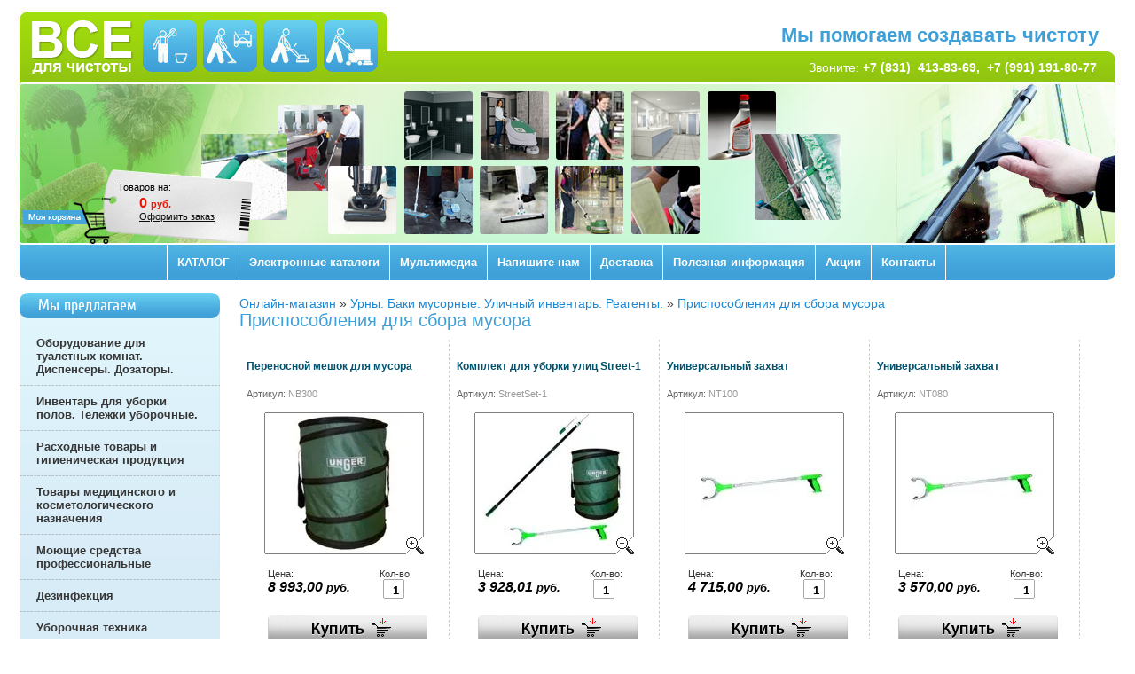

--- FILE ---
content_type: text/html; charset=utf-8
request_url: https://xn--b1aecnotqejb4czc4b.xn--p1ai/magazin?mode=folder&folder_id=1219648401
body_size: 7014
content:
<!DOCTYPE html PUBLIC "-//W3C//DTD XHTML 1.0 Transitional//EN" "http://www.w3.org/TR/xhtml1/DTD/xhtml1-transitional.dtd">
<html xmlns="http://www.w3.org/1999/xhtml" xml:lang="en" lang="ru">
<head>
<link rel="icon" href="http://xn--b1aecnotqejb4czc4b.xn--p1ai/favicon.ico" type="image/x-icon" />
<link rel="shortcut icon" href="http://xn--b1aecnotqejb4czc4b.xn--p1ai/favicon.ico" type="image/x-icon" />
<meta name="robots" content="all"/>
<meta http-equiv="Content-Type" content="text/html; charset=UTF-8" />
<meta name="description" content="Приспособления для сбора мусора" />
<meta name="keywords" content="Приспособления для сбора мусора" />
<meta name="SKYPE_TOOLBAR" content="SKYPE_TOOLBAR_PARSER_COMPATIBLE" />
<title>Приспособления для сбора мусора</title>
<link href="/t/v34/images/styles.css" rel="stylesheet" type="text/css" />
<script src="/g/libs/jquery/1.10.2/jquery.min.js"></script>
<meta name="yandex-verification" content="635e8dd0ef37488d" />

            <!-- 46b9544ffa2e5e73c3c971fe2ede35a5 -->
            <script src='/shared/s3/js/lang/ru.js'></script>
            <script src='/shared/s3/js/common.min.js'></script>
        <link rel='stylesheet' type='text/css' href='/shared/s3/css/calendar.css' /><link rel='stylesheet' type='text/css' href='/shared/highslide-4.1.13/highslide.min.css'/>
<script type='text/javascript' src='/shared/highslide-4.1.13/highslide.packed.js'></script>
<script type='text/javascript'>
hs.graphicsDir = '/shared/highslide-4.1.13/graphics/';
hs.outlineType = null;
hs.showCredits = false;
hs.lang={cssDirection:'ltr',loadingText:'Загрузка...',loadingTitle:'Кликните чтобы отменить',focusTitle:'Нажмите чтобы перенести вперёд',fullExpandTitle:'Увеличить',fullExpandText:'Полноэкранный',previousText:'Предыдущий',previousTitle:'Назад (стрелка влево)',nextText:'Далее',nextTitle:'Далее (стрелка вправо)',moveTitle:'Передвинуть',moveText:'Передвинуть',closeText:'Закрыть',closeTitle:'Закрыть (Esc)',resizeTitle:'Восстановить размер',playText:'Слайд-шоу',playTitle:'Слайд-шоу (пробел)',pauseText:'Пауза',pauseTitle:'Приостановить слайд-шоу (пробел)',number:'Изображение %1/%2',restoreTitle:'Нажмите чтобы посмотреть картинку, используйте мышь для перетаскивания. Используйте клавиши вперёд и назад'};</script>
<link rel="icon" href="/favicon.jpg" type="image/jpeg">
<link rel="canonical" href="https://xn--b1aecnotqejb4czc4b.xn--p1ai/magazin">
<link href="/t/v34/images/styles_shop.css" rel="stylesheet"  type="text/css" />
<script type="text/javascript"  src="/t/v34/images/no_cookies.js"></script>
<script type="text/javascript" src="/t/v34/images/shop_pack_3.1.js"></script>
<script type="text/javascript" src="/t/v34/images/shop_easing.js"></script>
<script src="/t/v34/images/auto_height.js"></script>


<style type="text/css">.highslide img{  border:0px none !important; display:block }</style> 


<script type="text/javascript">
hs.captionId = 'the-caption';
hs.outlineType = 'rounded-white';
widgets.addOnloadEvent(function() {
hs.preloadImages(5);
});
</script>

<link rel="stylesheet" href="/t/v34/images/site.addons.scss.css" />
</head>
<body>
<div id="site-wrap">
	<div class="site-header">
		<div class="header-pic"></div>
		<div class="site-logo"><a href="http://xn--b1aecnotqejb4czc4b.xn--p1ai"><img src="/t/v34/images/logo.png" alt="" /></a></div>
		<div class="site-slogan">Мы помогаем создавать чистоту</div>
		<div class="site-phone">Звоните: <strong><a href="tel:89202538369"><span style="color:#ffffff;">+7 (831)&nbsp; 413-83-69</span></a><span style="color:#ffffff;">,&nbsp; </span><a href="tel:+79911918077"><span style="color:#ffffff;">+7 (991) 191-80-77</span></a></strong></div>				<ul class="top-menu"><li><a href="/" >КАТАЛОГ</a></li><li><a href="/elektronnye-katalogi1" >Электронные каталоги</a></li><li><a href="/multimedia" >Мультимедиа</a></li><li><a href="/obratnayasvyaz" >Напишите нам</a></li><li><a href="/dostavka" >Доставка</a></li><li><a href="/poleznaya-informaciya" >Полезная информация</a></li><li><a href="/akcii" >Акции</a></li><li><a href="/address" >Контакты</a></li><li class="top-menu-hidden"><a href="#">.</a></li></ul>
						<div id="cart">
			<div class="cart-text">
				<span class="cart-amount-money">Товаров на:</span>
				<span id="cart_total">0</span>
				<span class="cart-total-amount-money">руб.</span>
				<span class="order"><a href="/magazin?mode=cart">Оформить заказ</a></span>
			</div>
			<div id="shop-added" class="added-to-cart">Добавлено в корзину</div>
		</div>
			</div>
	<div class="site-content-wrap">
		<table class="site-content">
			<tr>
				<td class="site-content-left">
										<div class="left-menu-name">Мы предлагаем</div>
					<div class="left-menu-wrap">
						<div class="left-menu-wrap-in">
							<div class="left-menu-wrap-in-2">
							
																<!-- J.V. -->
<script type="text/javascript" src="/t/v34/images/dropdown_menu2.js"></script>
<ul id="menus2">
                            <li ><a href="http://xn--b1aecnotqejb4czc4b.xn--p1ai/magazin?mode=folder&folder_id=503889201" class="c"><span>Оборудование для туалетных комнат. Диспенсеры. Дозаторы.</span></a>
                
                                                </li>
                                                        <li ><a href="http://xn--b1aecnotqejb4czc4b.xn--p1ai/magazin?mode=folder&folder_id=1160529601" class="c"><span>Инвентарь для уборки полов. Тележки уборочные.</span></a>
                
                                                </li>
                                                        <li ><a href="http://xn--b1aecnotqejb4czc4b.xn--p1ai/magazin?mode=folder&folder_id=1160537601" class="c"><span>Расходные товары и гигиеническая продукция</span></a>
                
                                                </li>
                                                        <li ><a href="https://xn--b1aecnotqejb4czc4b.xn--p1ai/magazin?mode=folder&folder_id=81067105" class="c"><span>Товары медицинского и косметологического назначения</span></a>
                
                                                </li>
                                                        <li ><a href="http://xn--b1aecnotqejb4czc4b.xn--p1ai/magazin?mode=folder&folder_id=503890601" class="c"><span>Моющие средства профессиональные</span></a>
                
                                                </li>
                                                        <li ><a href="http://xn--b1aecnotqejb4czc4b.xn--p1ai/magazin?mode=folder&folder_id=279027900" class="c"><span>Дезинфекция</span></a>
                
                                                </li>
                                                        <li ><a href="http://xn--b1aecnotqejb4czc4b.xn--p1ai/magazin?mode=folder&folder_id=503889601" class="c"><span>Уборочная техника</span></a>
                
                                                </li>
                                                        <li ><a href="https://xn--b1aecnotqejb4czc4b.xn--p1ai/magazin?mode=folder&folder_id=84466702" class="c"><span>Машинки для чистки обуви, аппараты для бахил</span></a>
                
                                                </li>
                                                        <li ><a href="http://xn--b1aecnotqejb4czc4b.xn--p1ai/magazin?mode=folder&folder_id=1160535001" class="c"><span>Инвентарь для мытья стекол</span></a>
                
                                                </li>
                                                        <li ><a href="http://xn--b1aecnotqejb4czc4b.xn--p1ai/magazin?mode=folder&folder_id=1160538201" class="c"><span>Тележки для гостиниц</span></a>
                
                                                </li>
                                                        <li ><a href="http://xn--b1aecnotqejb4czc4b.xn--p1ai/magazin?mode=folder&folder_id=1160538001" class="c"><span>Входные грязезащитные покрытия</span></a>
                
                                                </li>
                                                        <li ><a href="http://xn--b1aecnotqejb4czc4b.xn--p1ai/magazin?mode=folder&folder_id=1160538401" class="c"><span>Урны. Баки мусорные. Уличный инвентарь. Реагенты.</span></a>
                
                 </li></ul>
     								
							</div>
						</div>
					</div>
										<br />
										
										<div class="left-menu-name">Категории</div>
					
					
					<div class="left-menu-wrap">
						<div class="left-menu-wrap-in">
							<div class="left-menu-wrap-in-2">
														
							
							
<ul id="menus">

           <li><a href="/magazin?mode=folder&folder_id=279027900" class="c"><span>Дезинфекция</span></a>
        
                         </li>
                              <li><a href="/magazin?mode=folder&folder_id=503889201" class="c"><span>Оборудование для туалетных комнат. Диспенсеры. Держатели.</span></a>
        
                         </li>
                              <li><a href="/magazin?mode=folder&folder_id=1160537601" class="c"><span>Расходные товары и гигиеническая продукция</span></a>
        
                         </li>
                              <li><a href="/magazin?mode=folder&folder_id=1160529601" class="c"><span>Инвентарь для уборки полов. Тележки уборочные.</span></a>
        
                         </li>
                              <li><a href="/magazin?mode=folder&folder_id=1160535001" class="c"><span>Инвентарь для мытья стекол</span></a>
        
                         </li>
                              <li><a href="/magazin?mode=folder&folder_id=503890601" class="c"><span>Моющие средства профессиональные.</span></a>
        
                         </li>
                              <li><a href="/magazin?mode=folder&folder_id=503889601" class="c"><span>Уборочная техника</span></a>
        
                         </li>
                              <li><a href="/magazin?mode=folder&folder_id=81067105" class="c"><span>Товары медицинского и косметологического назначения</span></a>
        
                         </li>
                              <li><a href="/magazin?mode=folder&folder_id=84466702" class="c"><span>Машинки для чистки обуви, аппараты для бахил</span></a>
        
                         </li>
                              <li><a href="/magazin?mode=folder&folder_id=1160538201" class="c"><span>Тележки гостиничные, сервисные и багажные</span></a>
        
                         </li>
                              <li><a href="/magazin?mode=folder&folder_id=1160538001" class="c"><span>Входные грязезащитные покрытия.</span></a>
        
                         </li>
                              <li><a href="/magazin?mode=folder&folder_id=1160538401" class="c"><span>Урны. Баки мусорные. Уличный инвентарь. Реагенты.</span></a>
        
                         <ul class="lev-2">
                    <li><a href="/magazin?mode=folder&folder_id=140376906">Урны-пепельницы, урны напольные</a>
        
                         </li>
                                <li><a href="/magazin?mode=folder&folder_id=1186286601">Урны и пепельницы уличные</a>
        
                         </li>
                                <li><a href="/magazin?mode=folder&folder_id=1219637001">Метлы, грабли для уборки улиц</a>
        
                         </li>
                                <li><a href="/magazin?mode=folder&folder_id=1293026001">Инвентарь для уборки снега. Лопаты. Ледорубы.</a>
        
                         </li>
                                <li id="current"><a href="/magazin?mode=folder&folder_id=1219648401">Приспособления для сбора мусора</a>
        
                         </li>
                                <li><a href="/magazin?mode=folder&folder_id=1186286001">Контейнеры для мусора. Баки мусорные.</a>
        
                         </li>
                                <li><a href="/magazin?mode=folder&folder_id=1219648601">Совки уличные</a>
        
                         </li>
                                <li><a href="/magazin?mode=folder&folder_id=241087309">Реагенты</a>
         </li></ul>
                 </li></ul>
 							</div>
						</div>
					</div>
															<div>
    <form action="/search" method="get"  class="search-form" >
        <input name="search" type="text"  onblur="this.value=this.value==''?'Поиск товара':this.value" onfocus="this.value=this.value=='Поиск товара'?'':this.value;" value="Поиск товара" />
        <input type="submit"  value="" />
    <re-captcha data-captcha="recaptcha"
     data-name="captcha"
     data-sitekey="6LcOAacUAAAAAI2fjf6MiiAA8fkOjVmO6-kZYs8S"
     data-lang="ru"
     data-rsize="invisible"
     data-type="image"
     data-theme="light"></re-captcha></form>
</div>
														</td>
				<td class="site-content-middle">
					

<div class="shop-path">
<a href="/magazin">Онлайн-магазин</a> &raquo; <a href="/magazin?folder_id=1160538401&amp;mode=folder">Урны. Баки мусорные. Уличный инвентарь. Реагенты.</a> &raquo; <a href="/magazin?folder_id=1219648401&amp;mode=folder">Приспособления для сбора мусора</a></div>

 

<h1 class="shop-product-title">Приспособления для сбора мусора</h1>

<div class="folder_desc">
</div>
 

<div class="tovar2">
    <h2 ><a href="/magazin?mode=product&amp;product_id=830015206">Переносной мешок для мусора
    </a></h2>
    <ul class="art">
    
     <li>Артикул: <span>NB300</span></li>
     
            </ul>
    <div>
      <div class="wrap" style="width:180px;"> 
          <a class="highslide" href="/d/компл++++.jpg" onclick="return hs.expand(this)"> <img src="/t/v34/images/fr_5.gif" width="180" height="160" style="background:url(/thumb/2/DjcCPuSZn0qfD69IRip8gg/180r160/d/%D0%BA%D0%BE%D0%BC%D0%BF%D0%BB%2B%2B%2B%2B.jpg) 50% 50% no-repeat scroll;" alt="Переносной мешок для мусора"/> </a>      </div>
    </div>
    
      

    <form action="" onsubmit="return addProductForm(6280801,830015206,8993.00,this,false);">
     <ul class="bott ">
      <li class="price">Цена:<br />
      <span><b>8 993,00</b> руб.</span></li>
      <li class="amount">Кол-во:<br /><input class="number" type="text" onclick="this.select()" value="1" name="product_amount" /></li>
      <li class="buy"><input type="submit" value="" /></li>
      </ul>
    <re-captcha data-captcha="recaptcha"
     data-name="captcha"
     data-sitekey="6LcOAacUAAAAAI2fjf6MiiAA8fkOjVmO6-kZYs8S"
     data-lang="ru"
     data-rsize="invisible"
     data-type="image"
     data-theme="light"></re-captcha></form>
    </div>
<div class="tovar2">
    <h2 ><a href="/magazin?mode=product&amp;product_id=830014606">Комплект для уборки улиц Street-1
    </a></h2>
    <ul class="art">
    
     <li>Артикул: <span>StreetSet-1</span></li>
     
            </ul>
    <div>
      <div class="wrap" style="width:180px;"> 
          <a class="highslide" href="/d/компл.jpg" onclick="return hs.expand(this)"> <img src="/t/v34/images/fr_5.gif" width="180" height="160" style="background:url(/thumb/2/pC6S2dsb1z6SeL5xyzCh3g/180r160/d/%D0%BA%D0%BE%D0%BC%D0%BF%D0%BB.jpg) 50% 50% no-repeat scroll;" alt="Комплект для уборки улиц Street-1"/> </a>      </div>
    </div>
    
      

    <form action="" onsubmit="return addProductForm(6280801,830014606,3928.01,this,false);">
     <ul class="bott ">
      <li class="price">Цена:<br />
      <span><b>3 928,01</b> руб.</span></li>
      <li class="amount">Кол-во:<br /><input class="number" type="text" onclick="this.select()" value="1" name="product_amount" /></li>
      <li class="buy"><input type="submit" value="" /></li>
      </ul>
    <re-captcha data-captcha="recaptcha"
     data-name="captcha"
     data-sitekey="6LcOAacUAAAAAI2fjf6MiiAA8fkOjVmO6-kZYs8S"
     data-lang="ru"
     data-rsize="invisible"
     data-type="image"
     data-theme="light"></re-captcha></form>
    </div>
<div class="tovar2">
    <h2 ><a href="/magazin?mode=product&amp;product_id=827809606">Универсальный захват
    </a></h2>
    <ul class="art">
    
     <li>Артикул: <span>NT100</span></li>
     
            </ul>
    <div>
      <div class="wrap" style="width:180px;"> 
          <a class="highslide" href="/d/захват.jpg" onclick="return hs.expand(this)"> <img src="/t/v34/images/fr_5.gif" width="180" height="160" style="background:url(/thumb/2/mzXHSdqk7HMzLljgx8ppiw/180r160/d/%D0%B7%D0%B0%D1%85%D0%B2%D0%B0%D1%82.jpg) 50% 50% no-repeat scroll;" alt="Универсальный захват"/> </a>      </div>
    </div>
    
      

    <form action="" onsubmit="return addProductForm(6280801,827809606,4715.00,this,false);">
     <ul class="bott ">
      <li class="price">Цена:<br />
      <span><b>4 715,00</b> руб.</span></li>
      <li class="amount">Кол-во:<br /><input class="number" type="text" onclick="this.select()" value="1" name="product_amount" /></li>
      <li class="buy"><input type="submit" value="" /></li>
      </ul>
    <re-captcha data-captcha="recaptcha"
     data-name="captcha"
     data-sitekey="6LcOAacUAAAAAI2fjf6MiiAA8fkOjVmO6-kZYs8S"
     data-lang="ru"
     data-rsize="invisible"
     data-type="image"
     data-theme="light"></re-captcha></form>
    </div>
<div class="tovar2">
    <h2 ><a href="/magazin?mode=product&amp;product_id=827809406">Универсальный захват
    </a></h2>
    <ul class="art">
    
     <li>Артикул: <span>NT080</span></li>
     
            </ul>
    <div>
      <div class="wrap" style="width:180px;"> 
          <a class="highslide" href="/d/захват.jpg" onclick="return hs.expand(this)"> <img src="/t/v34/images/fr_5.gif" width="180" height="160" style="background:url(/thumb/2/mzXHSdqk7HMzLljgx8ppiw/180r160/d/%D0%B7%D0%B0%D1%85%D0%B2%D0%B0%D1%82.jpg) 50% 50% no-repeat scroll;" alt="Универсальный захват"/> </a>      </div>
    </div>
    
      

    <form action="" onsubmit="return addProductForm(6280801,827809406,3570.00,this,false);">
     <ul class="bott ">
      <li class="price">Цена:<br />
      <span><b>3 570,00</b> руб.</span></li>
      <li class="amount">Кол-во:<br /><input class="number" type="text" onclick="this.select()" value="1" name="product_amount" /></li>
      <li class="buy"><input type="submit" value="" /></li>
      </ul>
    <re-captcha data-captcha="recaptcha"
     data-name="captcha"
     data-sitekey="6LcOAacUAAAAAI2fjf6MiiAA8fkOjVmO6-kZYs8S"
     data-lang="ru"
     data-rsize="invisible"
     data-type="image"
     data-theme="light"></re-captcha></form>
    </div>
<div class="tovar2">
    <h2 ><a href="/magazin?mode=product&amp;product_id=827809206">Универсальный захват
    </a></h2>
    <ul class="art">
    
     <li>Артикул: <span>NT060</span></li>
     
            </ul>
    <div>
      <div class="wrap" style="width:180px;"> 
          <a class="highslide" href="/d/захват.jpg" onclick="return hs.expand(this)"> <img src="/t/v34/images/fr_5.gif" width="180" height="160" style="background:url(/thumb/2/mzXHSdqk7HMzLljgx8ppiw/180r160/d/%D0%B7%D0%B0%D1%85%D0%B2%D0%B0%D1%82.jpg) 50% 50% no-repeat scroll;" alt="Универсальный захват"/> </a>      </div>
    </div>
    
      

    <form action="" onsubmit="return addProductForm(6280801,827809206,3392.50,this,false);">
     <ul class="bott ">
      <li class="price">Цена:<br />
      <span><b>3 392,50</b> руб.</span></li>
      <li class="amount">Кол-во:<br /><input class="number" type="text" onclick="this.select()" value="1" name="product_amount" /></li>
      <li class="buy"><input type="submit" value="" /></li>
      </ul>
    <re-captcha data-captcha="recaptcha"
     data-name="captcha"
     data-sitekey="6LcOAacUAAAAAI2fjf6MiiAA8fkOjVmO6-kZYs8S"
     data-lang="ru"
     data-rsize="invisible"
     data-type="image"
     data-theme="light"></re-captcha></form>
    </div>
<div class="tovar2">
    <h2 ><a href="/magazin?mode=product&amp;product_id=839053001">Дистанционный захват для сбора бутылок и мусора
    </a></h2>
    <ul class="art">
    
     <li>Артикул: <span>NN400</span></li>
     
            </ul>
    <div>
      <div class="wrap" style="width:180px;"> 
          <a class="highslide" href="/d/dca01ca5f16914a94d12835c5844dd41.jpg" onclick="return hs.expand(this)"> <img src="/t/v34/images/fr_5.gif" width="180" height="160" style="background:url(/thumb/2/gcKYLuuvzlQ1dFmoX5q-fA/180r160/d/dca01ca5f16914a94d12835c5844dd41.jpg) 50% 50% no-repeat scroll;" alt="Дистанционный захват для сбора бутылок и мусора"/> </a>      </div>
    </div>
    
      

    <form action="" onsubmit="return addProductForm(6280801,839053001,3570.00,this,false);">
     <ul class="bott ">
      <li class="price">Цена:<br />
      <span><b>3 570,00</b> руб.</span></li>
      <li class="amount">Кол-во:<br /><input class="number" type="text" onclick="this.select()" value="1" name="product_amount" /></li>
      <li class="buy"><input type="submit" value="" /></li>
      </ul>
    <re-captcha data-captcha="recaptcha"
     data-name="captcha"
     data-sitekey="6LcOAacUAAAAAI2fjf6MiiAA8fkOjVmO6-kZYs8S"
     data-lang="ru"
     data-rsize="invisible"
     data-type="image"
     data-theme="light"></re-captcha></form>
    </div>
<div class="tovar2">
    <h2 ><a href="/magazin?mode=product&amp;product_id=839053201">Дистанционный захват для сбора бутылок и мусора
    </a></h2>
    <ul class="art">
    
     <li>Артикул: <span>NN900</span></li>
     
            </ul>
    <div>
      <div class="wrap" style="width:180px;"> 
          <a class="highslide" href="/d/dca01ca5f16914a94d12835c5844dd41.jpg" onclick="return hs.expand(this)"> <img src="/t/v34/images/fr_5.gif" width="180" height="160" style="background:url(/thumb/2/gcKYLuuvzlQ1dFmoX5q-fA/180r160/d/dca01ca5f16914a94d12835c5844dd41.jpg) 50% 50% no-repeat scroll;" alt="Дистанционный захват для сбора бутылок и мусора"/> </a>      </div>
    </div>
    
      

    <form action="" onsubmit="return addProductForm(6280801,839053201,5232.50,this,false);">
     <ul class="bott ">
      <li class="price">Цена:<br />
      <span><b>5 232,50</b> руб.</span></li>
      <li class="amount">Кол-во:<br /><input class="number" type="text" onclick="this.select()" value="1" name="product_amount" /></li>
      <li class="buy"><input type="submit" value="" /></li>
      </ul>
    <re-captcha data-captcha="recaptcha"
     data-name="captcha"
     data-sitekey="6LcOAacUAAAAAI2fjf6MiiAA8fkOjVmO6-kZYs8S"
     data-lang="ru"
     data-rsize="invisible"
     data-type="image"
     data-theme="light"></re-captcha></form>
    </div>
<div class="tovar2">
    <h2 ><a href="/magazin?mode=product&amp;product_id=839055801">Дистанционный захват для сбора бутылок и мусора
    </a></h2>
    <ul class="art">
    
     <li>Артикул: <span>NN140</span></li>
     
            </ul>
    <div>
      <div class="wrap" style="width:180px;"> 
          <a class="highslide" href="/d/dca01ca5f16914a94d12835c5844dd41.jpg" onclick="return hs.expand(this)"> <img src="/t/v34/images/fr_5.gif" width="180" height="160" style="background:url(/thumb/2/gcKYLuuvzlQ1dFmoX5q-fA/180r160/d/dca01ca5f16914a94d12835c5844dd41.jpg) 50% 50% no-repeat scroll;" alt="Дистанционный захват для сбора бутылок и мусора"/> </a>      </div>
    </div>
    
      

    <form action="" onsubmit="return addProductForm(6280801,839055801,6325.00,this,false);">
     <ul class="bott ">
      <li class="price">Цена:<br />
      <span><b>6 325,00</b> руб.</span></li>
      <li class="amount">Кол-во:<br /><input class="number" type="text" onclick="this.select()" value="1" name="product_amount" /></li>
      <li class="buy"><input type="submit" value="" /></li>
      </ul>
    <re-captcha data-captcha="recaptcha"
     data-name="captcha"
     data-sitekey="6LcOAacUAAAAAI2fjf6MiiAA8fkOjVmO6-kZYs8S"
     data-lang="ru"
     data-rsize="invisible"
     data-type="image"
     data-theme="light"></re-captcha></form>
    </div>
<div class="tovar2">
    <h2 ><a href="/magazin?mode=product&amp;product_id=839051801">Пика-мусоросборник
    </a></h2>
    <ul class="art">
    
     <li>Артикул: <span>PPPP1</span></li>
     
            </ul>
    <div>
      <div class="wrap" style="width:180px;"> 
          <a class="highslide" href="/d/8702a8ac4015cc3aac42b0d7dad09dd2.jpg" onclick="return hs.expand(this)"> <img src="/t/v34/images/fr_5.gif" width="180" height="160" style="background:url(/thumb/2/rIw5FrtieNi-eybapf7Lzw/180r160/d/8702a8ac4015cc3aac42b0d7dad09dd2.jpg) 50% 50% no-repeat scroll;" alt="Пика-мусоросборник"/> </a>      </div>
    </div>
    
      

    <form action="" onsubmit="return addProductForm(6280801,839051801,420.00,this,false);">
     <ul class="bott ">
      <li class="price">Цена:<br />
      <span><b>420,00</b> руб.</span></li>
      <li class="amount">Кол-во:<br /><input class="number" type="text" onclick="this.select()" value="1" name="product_amount" /></li>
      <li class="buy"><input type="submit" value="" /></li>
      </ul>
    <re-captcha data-captcha="recaptcha"
     data-name="captcha"
     data-sitekey="6LcOAacUAAAAAI2fjf6MiiAA8fkOjVmO6-kZYs8S"
     data-lang="ru"
     data-rsize="invisible"
     data-type="image"
     data-theme="light"></re-captcha></form>
    </div>
<div class="tovar2">
    <h2 ><a href="/magazin?mode=product&amp;product_id=839052401">Игла для пики-мусоросборника (Россия)
    </a></h2>
    <ul class="art">
    
     <li>Артикул: <span>PINP1</span></li>
     
            </ul>
    <div>
      <div class="wrap" style="width:180px;"> 
          <a class="highslide" href="/d/669aaff7b9290d3f57166796f51a4df6.jpg" onclick="return hs.expand(this)"> <img src="/t/v34/images/fr_5.gif" width="180" height="160" style="background:url(/thumb/2/HfxmEr8tnke4kcaW1mO5TQ/180r160/d/669aaff7b9290d3f57166796f51a4df6.jpg) 50% 50% no-repeat scroll;" alt="Игла для пики-мусоросборника (Россия)"/> </a>      </div>
    </div>
    
      

    <form action="" onsubmit="return addProductForm(6280801,839052401,281.75,this,false);">
     <ul class="bott ">
      <li class="price">Цена:<br />
      <span><b>281,75</b> руб.</span></li>
      <li class="amount">Кол-во:<br /><input class="number" type="text" onclick="this.select()" value="1" name="product_amount" /></li>
      <li class="buy"><input type="submit" value="" /></li>
      </ul>
    <re-captcha data-captcha="recaptcha"
     data-name="captcha"
     data-sitekey="6LcOAacUAAAAAI2fjf6MiiAA8fkOjVmO6-kZYs8S"
     data-lang="ru"
     data-rsize="invisible"
     data-type="image"
     data-theme="light"></re-captcha></form>
    </div>
<div class="tovar2">
    <h2 ><a href="/magazin?mode=product&amp;product_id=839059401">Пика-мусоросборник
    </a></h2>
    <ul class="art">
    
     <li>Артикул: <span>PPPP0</span></li>
     
            </ul>
    <div>
      <div class="wrap" style="width:180px;"> 
          <a class="highslide" href="/d/917a23ef94a5ca18eccf18dcc26db501.jpg" onclick="return hs.expand(this)"> <img src="/t/v34/images/fr_5.gif" width="180" height="160" style="background:url(/thumb/2/Bu7Sg0B88D7BI0Kpsu7kvA/180r160/d/917a23ef94a5ca18eccf18dcc26db501.jpg) 50% 50% no-repeat scroll;" alt="Пика-мусоросборник"/> </a>      </div>
    </div>
    
      

    <form action="" onsubmit="return addProductForm(6280801,839059401,2472.50,this,false);">
     <ul class="bott ">
      <li class="price">Цена:<br />
      <span><b>2 472,50</b> руб.</span></li>
      <li class="amount">Кол-во:<br /><input class="number" type="text" onclick="this.select()" value="1" name="product_amount" /></li>
      <li class="buy"><input type="submit" value="" /></li>
      </ul>
    <re-captcha data-captcha="recaptcha"
     data-name="captcha"
     data-sitekey="6LcOAacUAAAAAI2fjf6MiiAA8fkOjVmO6-kZYs8S"
     data-lang="ru"
     data-rsize="invisible"
     data-type="image"
     data-theme="light"></re-captcha></form>
    </div>
<div class="tovar2">
    <h2 ><a href="/magazin?mode=product&amp;product_id=839058801">Игла для пики-мусоросборника
    </a></h2>
    <ul class="art">
    
     <li>Артикул: <span>PINPO</span></li>
     
            </ul>
    <div>
      <div class="wrap" style="width:180px;"> 
          <a class="highslide" href="/d/8f34ddffad1103404b11243263b804d6.gif" onclick="return hs.expand(this)"> <img src="/t/v34/images/fr_5.gif" width="180" height="160" style="background:url(/thumb/2/QbWV_eB_QNuJUdU4mWkZ2A/180r160/d/8f34ddffad1103404b11243263b804d6.gif) 50% 50% no-repeat scroll;" alt="Игла для пики-мусоросборника"/> </a>      </div>
    </div>
    
      

    <form action="" onsubmit="return addProductForm(6280801,839058801,465.30,this,false);">
     <ul class="bott ">
      <li class="price">Цена:<br />
      <span><b>465,30</b> руб.</span></li>
      <li class="amount">Кол-во:<br /><input class="number" type="text" onclick="this.select()" value="1" name="product_amount" /></li>
      <li class="buy"><input type="submit" value="" /></li>
      </ul>
    <re-captcha data-captcha="recaptcha"
     data-name="captcha"
     data-sitekey="6LcOAacUAAAAAI2fjf6MiiAA8fkOjVmO6-kZYs8S"
     data-lang="ru"
     data-rsize="invisible"
     data-type="image"
     data-theme="light"></re-captcha></form>
    </div>
 

<br clear="all" />

 <br />
<br clear="all" />


<br clear="all" /><br />


</td>
			</tr>
		</table>
	</div>
	<div class="clear-footer"></div>
</div>

<div class="site-footer">
	<div class="site-footer-in">
		<div class="site-footer-in-2">
			<div class="site-name">&copy; 2012 - 2026 ООО "Профи-Сервис"<div class="site-copyright"><span style='font-size:14px;' class='copyright'><!--noindex--> <span style="text-decoration:underline; cursor: pointer;" onclick="javascript:window.open('https://megagr'+'oup.ru/base_shop?utm_referrer='+location.hostname)" class="copyright">создать интернет магазин</span> в megagroup.ru<!--/noindex--></span></div></div>
			<div class="site-counters"><!-- Yandex.Metrika informer -->
<a href="https://metrika.yandex.ru/stat/?id=20141671&amp;from=informer"
target="_blank" rel="nofollow"><img src="https://informer.yandex.ru/informer/20141671/3_1_FFFFFFFF_EFEFEFFF_0_pageviews"
style="width:88px; height:31px; border:0;" alt="Яндекс.Метрика" title="Яндекс.Метрика: данные за сегодня (просмотры, визиты и уникальные посетители)" class="ym-advanced-informer" data-cid="20141671" data-lang="ru" /></a>
<!-- /Yandex.Metrika informer -->

<!-- Yandex.Metrika counter -->
<script type="text/javascript" >
   (function(m,e,t,r,i,k,a){m[i]=m[i]||function(){(m[i].a=m[i].a||[]).push(arguments)};
   m[i].l=1*new Date();k=e.createElement(t),a=e.getElementsByTagName(t)[0],k.async=1,k.src=r,a.parentNode.insertBefore(k,a)})
   (window, document, "script", "https://mc.yandex.ru/metrika/tag.js", "ym");

   ym(20141671, "init", {
        clickmap:true,
        trackLinks:true,
        accurateTrackBounce:true
   });
</script>
<noscript><div><img src="https://mc.yandex.ru/watch/20141671" style="position:absolute; left:-9999px;" alt="" /></div></noscript>
<!-- /Yandex.Metrika counter -->
<!--__INFO2026-01-30 01:07:04INFO__-->
</div>
			<div class="site-phone-bottom"><p><strong><a href="tel:89202538369"><span style="color:#ffffff;">+7 (831) 413-83-69</span></a><span style="color:#ffffff;">, </span><a href="tel:8920258390"><span style="color:#ffffff;">413-83-90</span></a></strong></p>

<p>Информация на</p>

<p>сайте не является публичной</p>

<p>офертой</p></div>
						<ul class="bottom-menu">
				<li><a href="/" >КАТАЛОГ</a></li>
<li><a href="/elektronnye-katalogi1" >Электронные каталоги</a></li>
<li><a href="/multimedia" >Мультимедиа</a></li>
<li><a href="/obratnayasvyaz" >Напишите нам</a></li>
<li><a href="/dostavka" >Доставка</a></li>
<li><a href="/poleznaya-informaciya" >Полезная информация</a></li>
<li><a href="/akcii" >Акции</a></li>
<li><a href="/address" >Контакты</a></li>
			</ul>
						
		</div>
	</div>
</div>
<!--A.R.-->

<!-- assets.bottom -->
<!-- </noscript></script></style> -->
<script src="/my/s3/js/site.min.js?1769681696" ></script>
<script src="/my/s3/js/site/defender.min.js?1769681696" ></script>
<script >/*<![CDATA[*/
var megacounter_key="d3afdc9a4cbe4b2cc5d87053d0b70b9d";
(function(d){
    var s = d.createElement("script");
    s.src = "//counter.megagroup.ru/loader.js?"+new Date().getTime();
    s.async = true;
    d.getElementsByTagName("head")[0].appendChild(s);
})(document);
/*]]>*/</script>
<script >/*<![CDATA[*/
$ite.start({"sid":295527,"vid":296420,"aid":72178,"stid":4,"cp":21,"active":true,"domain":"xn--b1aecnotqejb4czc4b.xn--p1ai","lang":"ru","trusted":false,"debug":false,"captcha":3,"onetap":[{"provider":"vkontakte","provider_id":"51973002","code_verifier":"OzT2lz2jmONENT2YQMghEGlTYZROZD2T4jBDhYQ4YOM"}]});
/*]]>*/</script>
<!-- /assets.bottom -->
</body>
</html>

--- FILE ---
content_type: text/javascript
request_url: https://counter.megagroup.ru/d3afdc9a4cbe4b2cc5d87053d0b70b9d.js?r=&s=1280*720*24&u=https%3A%2F%2Fxn--b1aecnotqejb4czc4b.xn--p1ai%2Fmagazin%3Fmode%3Dfolder%26folder_id%3D1219648401&t=%D0%9F%D1%80%D0%B8%D1%81%D0%BF%D0%BE%D1%81%D0%BE%D0%B1%D0%BB%D0%B5%D0%BD%D0%B8%D1%8F%20%D0%B4%D0%BB%D1%8F%20%D1%81%D0%B1%D0%BE%D1%80%D0%B0%20%D0%BC%D1%83%D1%81%D0%BE%D1%80%D0%B0&fv=0,0&en=1&rld=0&fr=0&callback=_sntnl1769784547017&1769784547017
body_size: 87
content:
//:1
_sntnl1769784547017({date:"Fri, 30 Jan 2026 14:49:07 GMT", res:"1"})